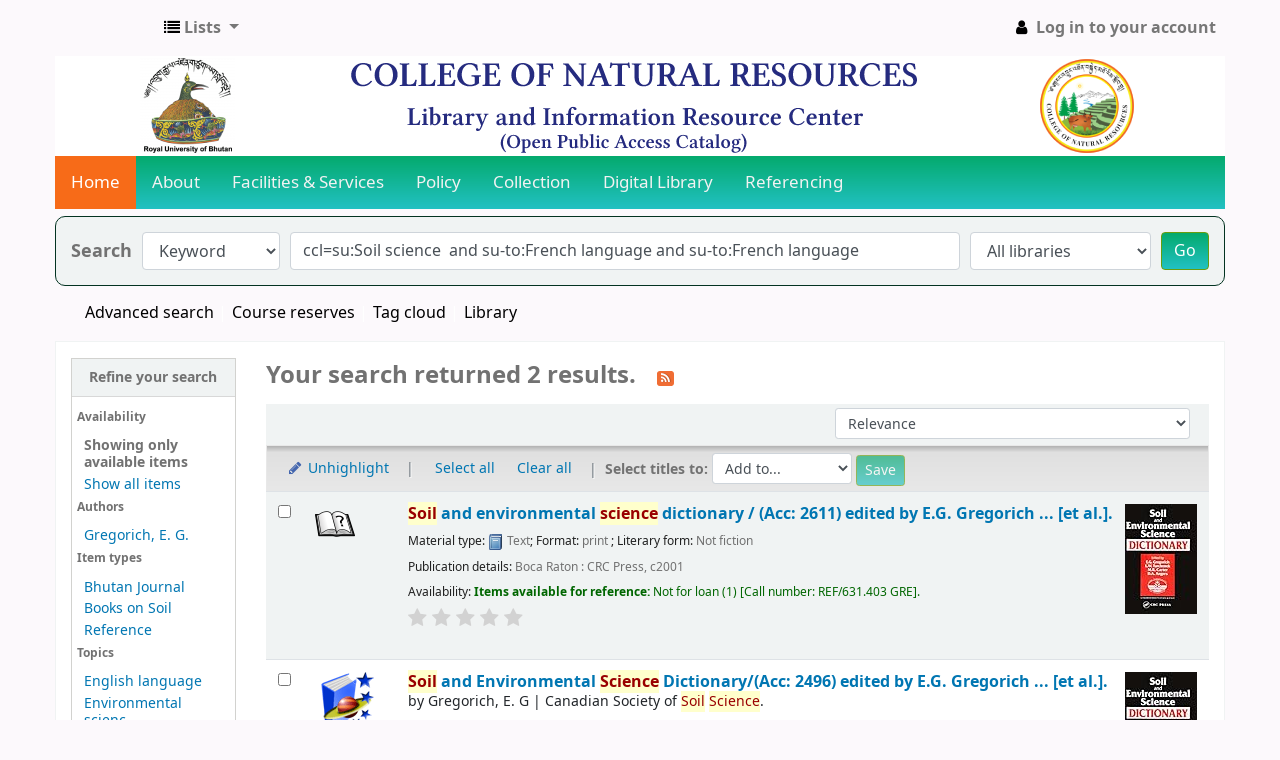

--- FILE ---
content_type: text/html; charset=UTF-8
request_url: http://library.cnr.edu.bt/cgi-bin/koha/opac-search.pl?q=ccl=su%3ASoil%20science%20%20and%20su-to%3AFrench%20language%20and%20su-to%3AFrench%20language&limit=available
body_size: 11719
content:









     
     


<!DOCTYPE html>
<!-- TEMPLATE FILE: opac-results.tt -->





<html lang="en" class="no-js">
<head>

<title>

    
        Results of search for 'ccl=su:Soil science  and su-to:French language and su-to:French language'
    

&rsaquo;
CNR Online Library Catalog catalog
</title>


<meta http-equiv="Content-Type" content="text/html; charset=utf-8" />
<meta name="generator" content="Koha 21.0504000" /> <!-- leave this for stats -->
<meta name="viewport" content="width=device-width, initial-scale=1" />

<link rel="shortcut icon" href="http://library.cnr.edu.bt" type="image/x-icon" />

    <link type="text/css" rel="stylesheet" href="/opac-tmpl/bootstrap/lib/jquery/jquery-ui-1.12.1.min_21.0504000.css">


    
        
    


    <link href="/opac-tmpl/bootstrap/css/opac_21.0504000.css" type="text/css" rel="stylesheet">


    
    
        <link rel="stylesheet" type="text/css" href="/opac-tmpl/bootstrap/css/colors.css" />
    



    <link href="/opac-tmpl/bootstrap/css/print_21.0504000.css" media="print" type="text/css" rel="stylesheet">


    <style>/*new-backgroud setup*/
#banner{
	background-color:white;
}

/*end of new-background setup */
#daily-quote {
/*background: rgb(34,193,195);
background: linear-gradient(0deg, rgba(34,193,195,1) 0%, rgba(4,170,109,1) 100%);*/
border:2px soild #000000;
border-radius:15px 15px 15px 15px;
margin:0 0px 0px;
text-align:center;
color:white;
}
#daily-quote-text{
color: black;
}
#daily-quote-source {
color: black;
font-weight: bold;
}

.mastheadsearch {
background-image: linear-gradient(to bottom,#207B36, #207B36);
border-radius:10px;
border-style: solid;
border-color:#033321 #033321;
border-width: 1px;
padding: 10px;
text-align: center;    
}
.mastheadsearch label {
color: #fff; 
}
#moresearches a, #moresearches a:visited{color:black; }
#moresearches li:after { color: #fff; }
#moresearches {
text-align: center;
}
.mastheadsearch li:after {
 content: "/";
}
#opacmainuserblock {
padding-top:10px;
}
#opacnav {
padding-top:10px;
}
#opacnavright {
padding-top:10px;
}
.main .breadcrumb { display: none !important; }
#logo {
background: transparent url() 0 -24px no-repeat;
}

*{margin:0;padding:0;text-decoration:none}
header
{
position:relative;
width:100%;
background:#056e08;
height:33px;
}

/*new line */
.topnav {
  overflow: hidden;
  background: rgb(34,193,195);
background: linear-gradient(0deg, rgba(34,193,195,1) 0%, rgba(4,170,109,1) 100%);
}

.topnav a {
  float: left;
  display: block;
  color: #f2f2f2;
  text-align: center;
  padding: 14px 16px;
  text-decoration: none;
  font-size: 17px;
}

.topnav a:hover {
  background-color: #ddd;
  color: black;
}

.topnav a.active {
  background-color: #f76b18;
  color: white;
}

.topnav .icon {
  display: none;
}

@media screen and (max-width: 600px) {
  .topnav a:not(:first-child) {display: none;}
  .topnav a.icon {
    float: right;
    display: block;
  }
}
@media screen and (max-width: 600px) {
  .topnav.responsive {position: relative;}
  .topnav.responsive .icon {
    position: absolute;
    right: 0;
    top: 0;
  }
  .topnav.responsive a {
    float: none;
    display: block;
    text-align: left;
  }
}

.responsive {
  width: 100%;
  max-width: 1000px;
  height: auto;
}
/*sidebar*/
.time{
	background: rgb(34,193,195);
	background: linear-gradient(0deg, rgba(34,193,195,1) 0%, rgba(4,170,109,1) 100%);
}
/*search button modification */
.btn-primary {
    background: rgb(34,193,195) !important;
	background: linear-gradient(0deg, rgba(34,193,195,1) 0%, rgba(4,170,109,1) 100%) !important;
    background-position: 0;
    border: 1px solid #689d0d !important;
    color: #fff;
}
/*welcome message*/
.welcome{	
	border: 1px solid green;
    border-radius: 5px;
    padding: 14px;
}
/*wallpaper*/
.responsiveformainimg{
	width: 100%;
    max-width: 986px;
    height: 375px;
}
/*text blink*/
.blink {
            animation: blinker 1.5s linear infinite;
            
        }
        @keyframes blinker {
            50% {
                opacity: 0;
            }
        }
/*navbotom*/
.vertical-menu {
  width: 180px;
  position:relative;
  left:-11px;
}

.vertical-menu a {
  background: linear-gradient(0deg, rgba(34,193,195,1) 0%, rgba(4,170,109,1) 100%);
  color: #ffffff;
  display: block;
  padding: 12px;
  text-decoration: none;
}

.vertical-menu a:hover {
  background-color: #ccc;
}

.vertical-menu a.active {
  background: #f76b18;
  color: white;
}
#login h1 a {
    display: none;
}
#login h1 {
    background: url(..) !important;
	margin-top: 0;
	margin-bottom : .5em;
}
	</style>




<script>
    var Koha = {};
    function _(s) { return s } // dummy function for gettext
</script>

<script src="/opac-tmpl/bootstrap/js/Gettext_21.0504000.js"></script>
<script src="/opac-tmpl/bootstrap/js/i18n_21.0504000.js"></script>

<script src="/opac-tmpl/bootstrap/lib/modernizr.min_21.0504000.js"></script>
<link rel="stylesheet" type="text/css" href="/opac-tmpl/bootstrap/lib/font-awesome/css/font-awesome.min_21.0504000.css">







<link rel="alternate" type="application/rss+xml" title="CNR Online Library Catalog Search RSS feed" href="/cgi-bin/koha/opac-search.pl?q=ccl=su%3ASoil%20science%20%20and%20su-to%3AFrench%20language%20and%20su-to%3AFrench%20language%20and%20%28%20%28allrecords%2CAlwaysMatches%3D%27%27%29%20and%20%28not-onloan-count%2Cst-numeric%20%3E%3D%201%29%20and%20%28lost%2Cst-numeric%3D0%29%20%29&amp;count=50&amp;sort_by=acqdate_dsc&amp;format=rss" />
</head>





    


    




    

<body ID="results" class="branch-default scrollto" >















<button id="scrolltocontent">Skip to main content</button>
<div id="wrapper">
    <div id="header-region" class="noprint">
        <nav class="navbar navbar-expand">
            <div id="logo">
            <a class="navbar-brand" href="/cgi-bin/koha/opac-main.pl">
                
                    CNR Online Library Catalog
                
            </a>
            </div>
            
            <ul id="cart-list-nav" class="navbar-nav">
                
                <li class="divider-vertical"></li>
                
                    <li class="nav-item dropdown">
                        <a href="#" title="Show lists" class="nav-link dropdown-toggle" id="listsmenu" data-toggle="dropdown" role="button" aria-haspopup="true" aria-expanded="false"
                            ><i class="fa fa-list fa-icon-black" aria-hidden="true"></i> <span class="listslabel">Lists</span>
                        </a>
                        <div aria-labelledby="listsmenu" role="menu" class="dropdown-menu">
                            
                            
                            
                                <a class="dropdown-item" href="/cgi-bin/koha/opac-shelves.pl?op=list&amp;category=1" tabindex="-1" role="menuitem"><strong>Your lists</strong></a>
                                
                                    <a class="dropdown-item" href="/cgi-bin/koha/opac-shelves.pl?op=add_form" tabindex="-1" role="menuitem">Log in to create your own lists</a>
                                
                            
                        </div> <!-- / .dropdown-menu -->
                    </li> <!-- / .nav-item.dropdown -->
                
            </ul> <!-- / .navbar-nav -->

            
                
                <ul id="members" class="navbar-nav">
                    <li class="nav-item dropdown">
                        
                            
                                
                                    <a href="/cgi-bin/koha/opac-user.pl" class="nav-link login-link loginModal-trigger"><i class="fa fa-user fa-icon-black fa-fw" aria-hidden="true"></i> <span class="userlabel">Log in to your account</span></a>
                                
                            
                        

                        
                    </li>
                    
                        
                    
                </ul>
            
        </nav> <!-- /navbar -->

        
            <div class="container-fluid">
                <div class="row">
                    <div class="col">
                        
    
        <div id="opacheader">
            
                <div class="opacheader_en_item">
                    
                    <div class="opacheader_en_body"><link href="https://cdnjs.cloudflare.com/ajax/libs/font-awesome/4.7.0/css/font-awesome.min.css" rel="stylesheet" /><!--Banner for header--><center id="banner"><img src="https://www.cnr.edu.bt/wp-content/uploads/2023/04/kohabanner.png" alt="cnr-banner-for-koha" class="responsive" width="1000" height="100" /></center><!--<marquee>
<h1 style="font-family: Monotype Corsiva;"><span style="color: black;">Welcomes you to the Library and Information Resource Center...</span></h1>
</marquee>--> <!--nevigation start-->
<div class="topnav" id="myTopnav"><a href="http://library.cnr.edu.bt/" class="active">Home</a> <a href="#news">About</a> <a href="https://www.cnr.edu.bt/?page_id=2070">Facilities &amp; Services</a> <a href="https://www.rub.edu.bt/wp-content/uploads/2022/03/Library-Information-and-Service-Manual.pdf">Policy</a> <a href="http://library.cnr.edu.bt/cgi-bin/koha/opac-search.pl">Collection</a> <a href="http://library.cnr.edu.bt/cgi-bin/koha/pages.pl?p=digitallibrary">Digital Library</a> <a href="https://www.rub.edu.bt/index.php/centre-of-university-learning-and-teaching/">Referencing</a> <a class="icon" onclick="myFunction()"> <i class="fa fa-bars"></i> </a></div></div>
                </div>
            
        </div>
    

                    </div>
                </div>
            </div>
        

    </div> <!-- / header-region -->

    
        <div class="container-fluid">
            
                <div class="row">
                    <div class="col">
                            <div id="opac-main-search" class="mastheadsearch">
                                
                                    <form name="searchform" method="get" action="/cgi-bin/koha/opac-search.pl" id="searchform">
                                        <div class="form-row align-items-center">
                                            <div class="col-sm-auto order-1 order-sm-1">
                                                <label for="masthead_search"> Search
                                                    
                                                </label>
                                            </div>
                                            <div class="col-sm-auto order-2 order-sm-2">
                                                <select name="idx" id="masthead_search" class="form-control">
                                                    
                                                        <option value="">Library catalog</option>
                                                    
                                                    
                                                        <option value="ti">Title</option>
                                                    
                                                    
                                                        <option value="au">Author</option>
                                                    
                                                    
                                                        <option value="su">Subject</option>
                                                    
                                                    
                                                        <option value="nb">ISBN</option>
                                                    
                                                    
                                                        <option value="ns">ISSN</option>
                                                    
                                                    
                                                        <option value="se">Series</option>
                                                    
                                                    
                                                        
                                                            <option value="callnum">Call number</option>
                                                        
                                                    
                                                </select>
                                            </div> <!-- /.col-sm-auto -->

                                            <div class="col order-4 order-sm-3">
                                                
                                                    <input type="text" title="Type search term" class="transl1 form-control" id="translControl1" name="q" value="ccl=su:Soil science  and su-to:French language and su-to:French language" /><span id="translControl"></span>
                                                
                                            </div> <!-- /.col -->

                                            
                                                <div class="col-sm col-md-3 col-lg-2 order-3 order-sm-4">
                                                    <select name="branch_group_limit" id="select_library" class="form-control">
                                                        <option value="">All libraries</option>

                                                        

                                                        
                                                            
                                                                <option value="branch:library">College of Natural Resources</option>
                                                            
                                                        

                                                        
                                                    </select> <!-- /#select_library -->
                                                </div> <!-- /.col-sm-auto -->
                                                <div class="col-sm-auto order-5">
                                                    <button type="submit" id="searchsubmit" class="btn btn-primary">Go</button>
                                                </div>
                                            
                                        </div> <!-- /.form-row -->
                                        <input type="hidden" name="weight_search" value="1">
                                    </form>
                                
                            </div><!-- /#opac-main-search -->
                    </div> <!-- /.col -->
                </div> <!-- /.row -->
            

            <div class="row">
                <ul class="nav" id="moresearches">
                    <li class="nav-item">
                        <a href="/cgi-bin/koha/opac-search.pl">Advanced search</a>
                    </li>
                    
                        <li class="nav-item">
                            <a href="/cgi-bin/koha/opac-course-reserves.pl">Course reserves</a>
                        </li>
                    
                    
                    
                    
                    
                        <li class="nav-item">
                            <a href="/cgi-bin/koha/opac-tags.pl">Tag cloud</a>
                        </li>
                    
                    
                    
                    
                    
                        
                    
                    <li class="nav-item">
                        <a id="library_page" href="/cgi-bin/koha/opac-library.pl">
                            
                                Library
                            
                        </a>
                    </li>
                    
                </ul> <!-- /.nav#moresearches -->
            </div> <!-- /.row -->
        </div> <!-- /.container-fluid -->
    

    <!-- Login form hidden by default, used for modal window -->
    <div id="loginModal" class="modal" tabindex="-1" role="dialog" aria-labelledby="modalLoginLabel" aria-hidden="true">
        <div class="modal-dialog">
            <div class="modal-content">
                <div class="modal-header">
                    <h2 class="modal-title" id="modalLoginLabel">Log in to your account</h2>
                    <button type="button" class="closebtn" data-dismiss="modal" aria-label="Close">
                        <span aria-hidden="true">&times;</span>
                    </button>
                </div>
                <form action="/cgi-bin/koha/opac-user.pl" method="post" name="auth" id="modalAuth">
                    <input type="hidden" name="has-search-query" id="has-search-query" value="" />
                    <div class="modal-body">
                        
                        
                            <input type="hidden" name="koha_login_context" value="opac" />
                            <fieldset class="brief">
                                <label for="muserid">Login:</label><input type="text" id="muserid" name="userid" />
                                <label for="mpassword">Password:</label><input type="password" id="mpassword" name="password" />
                                
                                
                                
                            </fieldset>
                        
                    </div>
                    
                        <div class="modal-footer">
                            <input type="submit" class="btn btn-primary" value="Log in" />
                        </div>
                    
                </form> <!-- /#auth -->
            </div> <!-- /.modal-content -->
        </div> <!-- /.modal-dialog -->
    </div>  <!-- /#modalAuth  -->


    <div class="main">
        <nav aria-label="breadcrumb">
            <ul class="breadcrumb">
                <li class="breadcrumb-item">
                    <a href="/cgi-bin/koha/opac-main.pl">Home</a>
                </li>
                
                    
                    <li class="breadcrumb-item active" aria-current="page">
                        
                            <a href="#" title="You searched  for 'su:Soil science  and su-to:French language and su-to:French language'">Results of search for 'ccl=su:Soil science  and su-to:French language and su-to:French language'</a>
                        
                    </li>
                
            </ul>
        </nav>

        

        <div class="container-fluid">
            <div class="row">
                
                    <div class="col-lg-2">
                        <div id="facetcontainer">
                            <!-- FACETS START -->
                            



    <div id="search-facets">
        <h2><a href="#" class="menu-collapse-toggle">Refine your search</a></h2>
        <ul class="menu-collapse">
            <li id="availability_facet"><h3 id="facet-availability">Availability</h3>
                <ul>
                    <li>
                        
                            <strong>Showing only available items</strong></li><li><a href="/cgi-bin/koha/opac-search.pl?q=ccl=su%3ASoil%20science%20%20and%20su-to%3AFrench%20language%20and%20su-to%3AFrench%20language%20and%20%28%20%28allrecords%2CAlwaysMatches%3D%27%27%29%20and%20%28not-onloan-count%2Cst-numeric%20%3E%3D%201%29%20and%20%28lost%2Cst-numeric%3D0%29%20%29">Show all items</a>
                        
                    </li>
                </ul>
                
            </li>

            
                
                    <li id="au_id">
                        <h3 id="facet-authors">Authors</h3>
                        
                        
                        
                        
                        
                        
                        
                        
                        
                        <ul>
                            
                            
                            
                              
                            
                            
                            
                            
                            
                                <li>
                            
                                  
                                    
                                    <span class="facet-label"><a href="/cgi-bin/koha/opac-search.pl?q=ccl=su%3ASoil%20science%20%20and%20su-to%3AFrench%20language%20and%20su-to%3AFrench%20language%20and%20%28%20%28allrecords%2CAlwaysMatches%3D%27%27%29%20and%20%28not-onloan-count%2Cst-numeric%20%3E%3D%201%29%20and%20%28lost%2Cst-numeric%3D0%29%20%29&amp;count=20&limit=au:Gregorich,%20E.%20G." title="Gregorich, E. G.">Gregorich, E. G.</a></span>
                                    
                                  
                                </li>
                            
                            
                        </ul>
                    </li>
                
            
                
                    <li id="itype_id">
                        
                        
                        
                        
                        
                        <h3 id="facet-itemtypes">Item types</h3>
                        
                        
                        
                        
                        <ul>
                            
                            
                            
                              
                            
                            
                            
                            
                            
                                <li>
                            
                                  
                                    
                                    <span class="facet-label"><a href="/cgi-bin/koha/opac-search.pl?q=ccl=su%3ASoil%20science%20%20and%20su-to%3AFrench%20language%20and%20su-to%3AFrench%20language%20and%20%28%20%28allrecords%2CAlwaysMatches%3D%27%27%29%20and%20%28not-onloan-count%2Cst-numeric%20%3E%3D%201%29%20and%20%28lost%2Cst-numeric%3D0%29%20%29&amp;count=20&limit=itype:BK" title="BK">Bhutan Journal</a></span>
                                    
                                  
                                </li>
                            
                            
                            
                            
                                <li>
                            
                                  
                                    
                                    <span class="facet-label"><a href="/cgi-bin/koha/opac-search.pl?q=ccl=su%3ASoil%20science%20%20and%20su-to%3AFrench%20language%20and%20su-to%3AFrench%20language%20and%20%28%20%28allrecords%2CAlwaysMatches%3D%27%27%29%20and%20%28not-onloan-count%2Cst-numeric%20%3E%3D%201%29%20and%20%28lost%2Cst-numeric%3D0%29%20%29&amp;count=20&limit=itype:SOIL" title="SOIL">Books on Soil</a></span>
                                    
                                  
                                </li>
                            
                            
                            
                            
                                <li>
                            
                                  
                                    
                                    <span class="facet-label"><a href="/cgi-bin/koha/opac-search.pl?q=ccl=su%3ASoil%20science%20%20and%20su-to%3AFrench%20language%20and%20su-to%3AFrench%20language%20and%20%28%20%28allrecords%2CAlwaysMatches%3D%27%27%29%20and%20%28not-onloan-count%2Cst-numeric%20%3E%3D%201%29%20and%20%28lost%2Cst-numeric%3D0%29%20%29&amp;count=20&limit=itype:R" title="R">Reference</a></span>
                                    
                                  
                                </li>
                            
                            
                        </ul>
                    </li>
                
            
                
                    <li id="su-to_id">
                        
                        
                        <h3 id="facet-topics">Topics</h3>
                        
                        
                        
                        
                        
                        
                        
                        <ul>
                            
                            
                            
                              
                            
                            
                            
                            
                            
                                <li>
                            
                                  
                                    
                                    <span class="facet-label"><a href="/cgi-bin/koha/opac-search.pl?q=ccl=su%3ASoil%20science%20%20and%20su-to%3AFrench%20language%20and%20su-to%3AFrench%20language%20and%20%28%20%28allrecords%2CAlwaysMatches%3D%27%27%29%20and%20%28not-onloan-count%2Cst-numeric%20%3E%3D%201%29%20and%20%28lost%2Cst-numeric%3D0%29%20%29&amp;count=20&limit=su-to:English%20language" title="English language">English language</a></span>
                                    
                                  
                                </li>
                            
                            
                            
                            
                                <li>
                            
                                  
                                    
                                    <span class="facet-label"><a href="/cgi-bin/koha/opac-search.pl?q=ccl=su%3ASoil%20science%20%20and%20su-to%3AFrench%20language%20and%20su-to%3AFrench%20language%20and%20%28%20%28allrecords%2CAlwaysMatches%3D%27%27%29%20and%20%28not-onloan-count%2Cst-numeric%20%3E%3D%201%29%20and%20%28lost%2Cst-numeric%3D0%29%20%29&amp;count=20&limit=su-to:Environmental%20sciences" title="Environmental sciences">Environmental scienc...</a></span>
                                    
                                  
                                </li>
                            
                            
                            
                            
                                <li>
                            
                                  
                                    
                                    <span class="facet-label"><a href="/cgi-bin/koha/opac-search.pl?q=ccl=su%3ASoil%20science%20%20and%20su-to%3AFrench%20language%20and%20su-to%3AFrench%20language%20and%20%28%20%28allrecords%2CAlwaysMatches%3D%27%27%29%20and%20%28not-onloan-count%2Cst-numeric%20%3E%3D%201%29%20and%20%28lost%2Cst-numeric%3D0%29%20%29&amp;count=20&limit=su-to:French%20language" title="French language">French language</a></span>
                                    
                                  
                                </li>
                            
                            
                            
                            
                                <li>
                            
                                  
                                    
                                    <span class="facet-label"><a href="/cgi-bin/koha/opac-search.pl?q=ccl=su%3ASoil%20science%20%20and%20su-to%3AFrench%20language%20and%20su-to%3AFrench%20language%20and%20%28%20%28allrecords%2CAlwaysMatches%3D%27%27%29%20and%20%28not-onloan-count%2Cst-numeric%20%3E%3D%201%29%20and%20%28lost%2Cst-numeric%3D0%29%20%29&amp;count=20&limit=su-to:Soil%20science" title="Soil science">Soil science</a></span>
                                    
                                  
                                </li>
                            
                            
                        </ul>
                    </li>
                
            
        </ul>
    </div>  <!-- / #search-facets -->

    


                            <!-- FACETS END -->
                        </div>
                    </div>
                

                
                    
                        <div class="col-lg-10 order-first order-md-first order-lg-2 maincontent">
                    
                

                
                    
                        <h1 id="numresults">
                            Your search returned 2 results.
                            <a href="/cgi-bin/koha/opac-search.pl?q=ccl=su%3ASoil%20science%20%20and%20su-to%3AFrench%20language%20and%20su-to%3AFrench%20language%20and%20%28%20%28allrecords%2CAlwaysMatches%3D%27%27%29%20and%20%28not-onloan-count%2Cst-numeric%20%3E%3D%201%29%20and%20%28lost%2Cst-numeric%3D0%29%20%29&amp;format=rss" class="btn btn-link rsssearchlink noprint" aria-label="Subscribe to this search">
                                <i class="fa fa-rss rsssearchicon" aria-hidden="true" title="Subscribe to this search"></i>
                            </a>
                        </h1>
                        
                    
                

                <div id="userresults">
                    

                    
                    
                        
                    
                    

                    <!-- Search Results Table -->
                    

                        <div class="searchresults">
                            <form action="/cgi-bin/koha/opac-search.pl" method="get" name="bookbag_form" id="bookbag_form">
                                <legend class="sr-only">Sort</legend>
                                
                                    
                                        <input type="hidden" name="q" value="ccl=su:Soil science  and su-to:French language and su-to:French language and ( (allrecords,AlwaysMatches='') and (not-onloan-count,st-numeric &gt;= 1) and (lost,st-numeric=0) )"/>
                                    
                                    
                                

                                <div id="floating">
                                    <div id="toolbar" class="toolbar row align-items-center">
                                        <div id="top-pages" class="col">
                                            


                                        </div>
                                        
                                            <div class="sort_by col-sm-auto">
                                                <label for="sort_by" class="sr-only">Sort by:</label>
                                                <select id="sort_by" class="resort form-control form-control-sm" name="sort_by">
                                                    <option value="relevance">Relevance</option>
<optgroup label="Popularity">
    
        <option value="popularity_dsc">Popularity (most to least)</option>
    
    
        <option value="popularity_asc">Popularity (least to most)</option>
    
</optgroup>
<optgroup label="Author">
    
        <option value="author_az">Author (A-Z)</option>
    
    
        <option value="author_za">Author (Z-A)</option>
    
</optgroup>
<optgroup label="Call number">
    
        <option value="call_number_asc">Call number (0-9 to A-Z)</option>
    
    
        <option value="call_number_dsc">Call number (Z-A to 9-0)</option>
    
</optgroup>
<optgroup label="Dates">
    
        <option value="pubdate_dsc">Publication/Copyright date: Newest to oldest</option>
    
    
        <option value="pubdate_asc">Publication/Copyright date: Oldest to newest</option>
    
    
        <option value="acqdate_dsc">Acquisition date: Newest to oldest</option>
    
    
        <option value="acqdate_asc">Acquisition date: Oldest to newest</option>
    
</optgroup>
<optgroup label="Title">
    
        <option value="title_az">Title (A-Z)</option>
    
    
        <option value="title_za">Title (Z-A)</option>
    
</optgroup>

                                                </select>

                                                
                                            </div> <!-- /.sort_by -->
                                            <div id="sortsubmit" class="sort_by col-auto">
                                                <input type="submit" class="btn btn-primary btn-sm clearfix" value="Go" />
                                            </div> <!-- /.sort_by -->
                                        
                                    </div> <!-- / #toolbar -->

                                    <div class="selections-toolbar toolbar noprint">
                                        
                                            <div class="highlight_controls noprint">
                                                <a href="#" class="btn btn-link btn-sm highlight_toggle" id="highlight_toggle_off"><i class="fa fa-fw fa-pencil" aria-hidden="true"></i> Unhighlight</a>
                                                <a href="#" class="btn btn-link btn-sm highlight_toggle" id="highlight_toggle_on"><i class="fa fa-fw fa-pencil" aria-hidden="true"></i> Highlight</a>
                                            </div>
                                        

                                        <div class="check_control">
                                            <!-- checkall, clearall are now needed for placehold -->
                                            <span class="clearall">
                                                <a id="CheckAll" class="btn btn-link btn-sm" href="#">Select all</a>
                                            </span>
                                            <span class="checkall">
                                                <a id="CheckNone" class="btn btn-link btn-sm" href="#">Clear all</a>
                                            </span>
                                        </div>

                                        <div class="links">
                                            
                                                <span class="selections">Select titles to:</span>
                                            
                                            
                                                <span class="addto">
                                                    <select class="disabled form-control form-control-sm" name="addto" id="addto">
                                                        <option>Add to...</option>
                                                        
                                                        
                                                            
                                                            
                                                            
                                                            <option value="newlist">[ New list ]</option>
                                                        
                                                    </select>
                                                    <input type="submit" class="btn btn-sm btn-primary" value="Save" />
                                                </span>
                                            

                                            

                                            
                                        </div> <!-- / .links -->
                                        
                                    </div> <!-- / .selections-toolbar -->
                                </div> <!-- /#floating -->

                                <!-- TABLE RESULTS START -->
                                <table class="table table-striped">
                                    <caption class="sr-only">Results</caption>

                                    <!-- Actual Search Results -->
                                    
                                        <tr>
                                            
                                            
                                                
                                            
                                            <td class="selectcol">
                                                
                                                    
                                                        <input type="checkbox" class="cb" id="bib3320" name="biblionumber" value="3320" aria-label="Select search result: Soil and environmental science dictionary / (Acc: 2611)"/> <label for="bib3320"></label>
                                                    
                                                
                                            </td>

                                            
                                            <td class="numcol hidden">
                                                
                                            </td>

                                            
                                                
                                                <td class="itypecol">
                                                    
                                                        <img src="/opac-tmpl/bootstrap/itemtypeimg/bridge/reference.png" title="Reference" alt="Reference" />
                                                    
                                                    
                                                </td>
                                            

                                            
                                            <td class="bibliocol">
                                                <div class="coverimages itemtype_R">
                                                    <a class="p1" href="/cgi-bin/koha/opac-detail.pl?biblionumber=3320">
                                                        
                                                            
                                                        
                                                        

                                                        
                                                        
                                                            
                                                                    <span title="Soil and environmental science dictionary / (Acc: 2611)" id="amazon-thumbnail1"><img src="https://images-na.ssl-images-amazon.com/images/P/0849331153.01.TZZZZZZZ.jpg" alt="" class="item-thumbnail" /></span>
                                                            
                                                        

                                                        

                                                        
                                                            
                                                                <span title="Soil and environmental science dictionary / (Acc: 2611)" class="0849331153" id="gbs-thumbnail1"></span>
                                                            
                                                        

                                                        

                                                        

                                                        
                                                    </a>

                                                    

                                                    

                                                </div>
                                                
                                                    <!-- COinS / Openurl -->
                                                    <span class="Z3988" title="ctx_ver=Z39.88-2004&amp;amp;rft_val_fmt=info%3Aofi%2Ffmt%3Akev%3Amtx%3Abook&amp;amp;rft.genre=book&amp;amp;rft.btitle=Soil%20and%20environmental%20science%20dictionary%20%2F%20%28Acc%3A%202611%29&amp;amp;rft.isbn=0849331153&amp;amp;rft.pub=CRC%20Press%2C&amp;amp;rft.date=c2001."></span>
                                                
                                                <div id="title_summary_3320" class="title_summary">
                                                
                                                    

<a href="/cgi-bin/koha/opac-detail.pl?biblionumber=3320" class="title">Soil and environmental science dictionary / (Acc: 2611) <span class="title_resp_stmt">edited by E.G. Gregorich ... [et al.]. </span></a><p></p><span class="results_summary type"><span class="results_material_type"><span class="label">Material type: </span><img src="/opac-tmpl/lib/famfamfam/BK.png" alt="Text" class="materialtype mt_icon_BK"> Text</span><span class="results_format"><span class="label">; Format: </span>
                    print
                </span><span class="results_contents_literary"><span class="label">; Literary form: </span>
                    Not fiction
                </span> </span><span class="results_summary publisher"><span class="label">Publication details: </span><span class="publisher_place" property="location">Boca Raton :</span> <span property="name" class="publisher_name">CRC Press,</span> <span property="datePublished" class="publisher_date">c2001</span></span><span class="results_summary availability"><span class="label">Availability: </span><span class="available reference"><span class="AvailabilityLabel"><strong>Items available for reference: </strong></span><span class="
                                    ItemSummary
                                    Not_for_loan"><span class="notforloandesc">Not for loan</span> (1) <span class="CallNumberAndLabel"><span class="LabelCallNumber">Call number: </span><span class="CallNumber">REF/631.403 GRE</span></span>. </span></span></span>



                                                

                                                

                                                

                                                

                                                

                                                

                                                



                                                
                                                    <div class="results_summary ratings">
                                                        
                                                        
                                                        <div class="br-wrapper br-theme-fontawesome-stars">
                                                            <div class="br-widget br-readonly">
                                                                
                                                                    
                                                                        <a href="#"></a>
                                                                    
                                                                
                                                                    
                                                                        <a href="#"></a>
                                                                    
                                                                
                                                                    
                                                                        <a href="#"></a>
                                                                    
                                                                
                                                                    
                                                                        <a href="#"></a>
                                                                    
                                                                
                                                                    
                                                                        <a href="#"></a>
                                                                    
                                                                
                                                            </div>
                                                        </div>

                                                        
                                                            <br />
                                                        
                                                    </div> <!-- / .results_summary -->
                                                

                                                <div class="actions-menu noprint">
    

    
        
    

    

    

    
</div>


                                                </div>

                                            </td>
                                        </tr>
                                    
                                        <tr>
                                            
                                            
                                                
                                            
                                            <td class="selectcol">
                                                
                                                    
                                                        <input type="checkbox" class="cb" id="bib4341" name="biblionumber" value="4341" aria-label="Select search result: Soil and Environmental Science Dictionary/(Acc: 2496)"/> <label for="bib4341"></label>
                                                    
                                                
                                            </td>

                                            
                                            <td class="numcol hidden">
                                                
                                            </td>

                                            
                                                
                                                <td class="itypecol">
                                                    
                                                        <img src="/opac-tmpl/bootstrap/itemtypeimg/liblime-kids/book-icon-scifi-60px.gif" title="Books on Soil" alt="Books on Soil" />
                                                    
                                                    
                                                </td>
                                            

                                            
                                            <td class="bibliocol">
                                                <div class="coverimages itemtype_SOIL">
                                                    <a class="p1" href="/cgi-bin/koha/opac-detail.pl?biblionumber=4341">
                                                        
                                                            
                                                        
                                                        

                                                        
                                                        
                                                            
                                                                    <span title="Soil and Environmental Science Dictionary/(Acc: 2496)" id="amazon-thumbnail2"><img src="https://images-na.ssl-images-amazon.com/images/P/0849331153.01.TZZZZZZZ.jpg" alt="" class="item-thumbnail" /></span>
                                                            
                                                        

                                                        

                                                        
                                                            
                                                                <span title="Soil and Environmental Science Dictionary/(Acc: 2496)" class="0849331153" id="gbs-thumbnail2"></span>
                                                            
                                                        

                                                        

                                                        

                                                        
                                                    </a>

                                                    

                                                    

                                                </div>
                                                
                                                    <!-- COinS / Openurl -->
                                                    <span class="Z3988" title="ctx_ver=Z39.88-2004&amp;amp;rft_val_fmt=info%3Aofi%2Ffmt%3Akev%3Amtx%3Abook&amp;amp;rft.genre=book&amp;amp;rft.btitle=Soil%20and%20Environmental%20Science%20Dictionary%2F%28Acc%3A%202496%29&amp;amp;rft.isbn=0849331153&amp;amp;rft.au=Gregorich%2C%20E.%20G.&amp;amp;rft.pub=CRC%20Press%2C&amp;amp;rft.date=c2001."></span>
                                                
                                                <div id="title_summary_4341" class="title_summary">
                                                
                                                    

<a href="/cgi-bin/koha/opac-detail.pl?biblionumber=4341" class="title">Soil and Environmental Science Dictionary/(Acc: 2496) <span class="title_resp_stmt">edited by E.G. Gregorich ... [et al.]. </span></a><p><span class="byAuthor">by </span><span class="author">Gregorich, E. G<span class="separator"> | </span>Canadian Society of Soil Science.</span></p><span class="results_summary type"><span class="results_material_type"><span class="label">Material type: </span><img src="/opac-tmpl/lib/famfamfam/BK.png" alt="Text" class="materialtype mt_icon_BK"> Text</span><span class="results_format"><span class="label">; Format: </span>
                    print
                </span><span class="results_contents_literary"><span class="label">; Literary form: </span>
                    Not fiction
                </span> </span><span class="results_summary publisher"><span class="label">Publication details: </span><span class="publisher_place" property="location">Boca Raton :</span> <span property="name" class="publisher_name">CRC Press,</span> <span property="datePublished" class="publisher_date">c2001</span></span><span class="results_summary availability"><span class="label">Availability: </span><span class="available reallyavailable"><span class="AvailabilityLabel"><strong>Items available for loan: </strong></span><span class="ItemSummary">1 <span class="CallNumberAndLabel"><span class="LabelCallNumber">Call number: </span><span class="CallNumber">631.4 GRE</span></span>. </span></span></span>



                                                

                                                

                                                

                                                

                                                

                                                

                                                



                                                
                                                    <div class="results_summary ratings">
                                                        
                                                        
                                                        <div class="br-wrapper br-theme-fontawesome-stars">
                                                            <div class="br-widget br-readonly">
                                                                
                                                                    
                                                                        <a href="#"></a>
                                                                    
                                                                
                                                                    
                                                                        <a href="#"></a>
                                                                    
                                                                
                                                                    
                                                                        <a href="#"></a>
                                                                    
                                                                
                                                                    
                                                                        <a href="#"></a>
                                                                    
                                                                
                                                                    
                                                                        <a href="#"></a>
                                                                    
                                                                
                                                            </div>
                                                        </div>

                                                        
                                                            <br />
                                                        
                                                    </div> <!-- / .results_summary -->
                                                

                                                <div class="actions-menu noprint">
    

    
        
    

    

    

    
</div>


                                                </div>

                                            </td>
                                        </tr>
                                    
                                </table>
                            </form> <!-- / #bookbag_form -->

                            <form id="hold_form" name="hold_form" method="get" action="/cgi-bin/koha/opac-reserve.pl">
                                <legend class="sr-only">Pages</legend>
                                <!-- The value will be set by holdBiblioNums() in basket.js -->
                                <input id="hold_form_biblios" type="hidden" name="biblionumbers" value=""/>
                            </form>
                        </div> <!-- / .searchresults -->

                        <div id="bottom-pages">

</div>

                    

                    
                    
                    </div> <!-- / #userresults -->
                </div> <!-- /.span10/12 -->
            </div> <!-- / .row -->
        </div> <!-- / .container-fluid -->
    </div><!-- / .main -->










        
        
            <div class="container-fluid">
                <div class="row">
                    <div class="col">
                        
    
        <div id="opaccredits">
            
                <div class="opaccredits_en_item">
                    
                    <div class="opaccredits_en_body"><p align="center" font="" color="BLACK"><a href="https://cnr.edu.bt">College of Natural Resources</a>, <a href="https://rub.edu.bt">Royal University of Bhutan</a> | &copy;
<script>document.write(new Date().getFullYear())</script>
<br />Office: +975 02 376247 (Ext. 2004), E-mail: library.cnr@rub.edu.bt</p></div>
                </div>
            
        </div>
    

                    </div>
                </div>
            </div>
        

        
    </div> <!-- / #wrapper in masthead.inc -->

    
        
    


<!-- JavaScript includes -->
<script src="/opac-tmpl/bootstrap/lib/jquery/jquery-3.4.1.min_21.0504000.js"></script>
<script src="/opac-tmpl/bootstrap/lib/jquery/jquery-migrate-3.1.0.min_21.0504000.js"></script>
<script src="/opac-tmpl/bootstrap/lib/jquery/jquery-ui-1.12.1.min_21.0504000.js"></script>
<script>
// Resolve name collision between jQuery UI and Twitter Bootstrap
$.widget.bridge('uitooltip', $.ui.tooltip);
</script>
<script src="/opac-tmpl/bootstrap/lib/bootstrap/js/bootstrap.bundle.min_21.0504000.js"></script>
<script src="/opac-tmpl/bootstrap/lib/fontfaceobserver.min_21.0504000.js"></script>
<script src="/opac-tmpl/bootstrap/js/global_21.0504000.js"></script>
<script>
    Modernizr.load([
        // Test need for polyfill
        {
            test: window.matchMedia,
            nope: "/opac-tmpl/bootstrap/lib/media.match.min_21.0504000.js"
        },
        // and then load enquire
        "/opac-tmpl/bootstrap/lib/enquire.min_21.0504000.js",
        "/opac-tmpl/bootstrap/js/script_21.0504000.js",
    ]);

    // Fix for datepicker in a modal
    $.fn.modal.Constructor.prototype.enforceFocus = function () {};
</script>

<script>
        var NO_AMAZON_IMAGE = _("No cover image available");

</script>
<script src="/opac-tmpl/bootstrap/js/amazonimages_21.0504000.js"></script>


<script>

    var MSG_CONFIRM_AGAIN = _("Warning: Cannot be undone. Please confirm once again")
    var MSG_DELETE_SEARCH_HISTORY = _("Are you sure you want to delete your search history?");
    var MSG_NO_SUGGESTION_SELECTED = _("No suggestion was selected");
    var MSG_SEARCHING = _("Searching %s...");
    var MSG_ERROR_SEARCHING_COLLECTION = _("Error searching %s collection");
    var MSG_NO_RESULTS_FOUND_IN_COLLECTION = _("No results found in the library's %s collection");
    var MSG_RESULTS_FOUND_IN_COLLECTION = _("Found %s results in the library's %s collection");
    var MSG_BY = _("by");
    var MSG_TYPE = _("Type");
    var MSG_NEXT = _("Next");
    var MSG_PREVIOUS = _("Previous");
    var MSG_CHECKOUTS = _("Checkouts");
    var MSG_NO_CHECKOUTS = _("No checkouts");
    var MSG_CHECK_OUT = _("Check out");
    var MSG_CHECK_OUT_CONFIRM = _("Are you sure you want to check out this item?");
    var MSG_CHECKED_OUT_UNTIL = _("Checked out until %s");
    var MSG_CHECK_IN = _("Check in");
    var MSG_CHECK_IN_CONFIRM = _("Are you sure you want to return this item?");
    var MSG_NO_CHECKOUTS = _("No checkouts");
    var MSG_DOWNLOAD = _("Download");
    var MSG_HOLDS = _("Holds");
    var MSG_NO_HOLDS = _("No holds");
    var MSG_PLACE_HOLD = _("Place hold");
    var MSG_CANCEL_HOLD = _("Cancel");
    var MSG_CANCEL_HOLD_CONFIRM = _("Are you sure you want to cancel this hold?");
    var MSG_ON_HOLD = _("On hold");

    
        var MSG_TAGS_DISABLED = _("Sorry, tags are not enabled on this system.");
        var MSG_TAG_ALL_BAD = _("Error! Your tag was entirely markup code.  It was NOT added.  Please try again with plain text.");
        var MSG_ILLEGAL_PARAMETER = _("Error! Illegal parameter");
        var MSG_TAG_SCRUBBED = _("Note: your tag contained markup code that was removed. The tag was added as ");
        var MSG_ADD_TAG_FAILED = _("Error! Adding tags failed at");
        var MSG_ADD_TAG_FAILED_NOTE = _("Note: you can only tag an item with a given term once.  Check 'My Tags' to see your current tags.");
        var MSG_DELETE_TAG_FAILED = _("Error! You cannot delete the tag");
        var MSG_DELETE_TAG_FAILED_NOTE = _("Note: you can only delete your own tags.")
        var MSG_LOGIN_REQUIRED = _("You must be logged in to add tags.");
        var MSG_TAGS_ADDED = _("Tags added: ");
        var MSG_TAGS_DELETED = _("Tags added: ");
        var MSG_TAGS_ERRORS = _("Errors: ");
        var MSG_MULTI_ADD_TAG_FAILED = _("Unable to add one or more tags.");
        var MSG_NO_TAG_SPECIFIED = _("No tag was specified.");
    
    
    
    
        var query_desc = "su:Soil science  and su-to:French language and su-to:French language";
        var querystring = "ccl=su:Soil science  and su-to:French language and su-to:French language";
        var query_cgi = "q=ccl=su%3ASoil%20science%20%20and%20su-to%3AFrench%20language%20and%20su-to%3AFrench%20language%20and%20%28%20%28allrecords%2CAlwaysMatches%3D%27%27%29%20and%20%28not-onloan-count%2Cst-numeric%20%3E%3D%201%29%20and%20%28lost%2Cst-numeric%3D0%29%20%29";
    

    
        $(window).load(function() {
            verify_images();
         });
    
    $(".print-large").on("click",function(){
        window.print();
        return false;
    });
    $(".addtoshelf").on("click",function(e){
        e.preventDefault();
        Dopop( this.href );
    });
    $("body").on("click", ".addtocart", function(e){
        e.preventDefault();
        var biblionumber = $(this).data("biblionumber");
        addRecord( biblionumber );
    });
    $("body").on("click", ".cartRemove", function(e){
        e.preventDefault();
        var biblionumber = $(this).data("biblionumber");
        delSingleRecord( biblionumber );
    });
    $(".clearsh").on("click", function(){
        return confirmDelete(MSG_DELETE_SEARCH_HISTORY);
    });

</script>


    <script src="/opac-tmpl/bootstrap/js/basket_21.0504000.js"></script>


<script src="/opac-tmpl/bootstrap/js/tags_21.0504000.js"></script>

    <script src="/opac-tmpl/bootstrap/js/google-jackets_21.0504000.js"></script>
    <script>

        var NO_GOOGLE_JACKET = _("No cover image available");

    </script>











<script src="/opac-tmpl/bootstrap/lib/jquery/plugins/jquery.cookie.min_21.0504000.js"></script>
<script>
$(document).ready(function() {
    if($('#searchsubmit').length) {
        $(document).on("click", '#searchsubmit', function(e) {
            jQuery.removeCookie("form_serialized", { path: '/'});
            jQuery.removeCookie("form_serialized_limits", { path: '/'});
            jQuery.removeCookie("search_path_code", { path: '/'});
        });
    }
});
</script>

    
    
    
    <script src="/opac-tmpl/bootstrap/js/authtoresults_21.0504000.js"></script>
    <script src="/opac-tmpl/lib/hc-sticky_21.0504000.js"></script>
    
        <script src="/opac-tmpl/bootstrap/lib/jquery/plugins/jquery.highlight-3_21.0504000.js"></script>
    
    

    <script>
        

        


        function enableCheckboxActions(){
            // Enable/disable controls if checkboxes are checked
            var checkedBoxes = $(".cb:checked");
            var controls = $(".selections-toolbar .links a, .selections-toolbar .links input, .selections-toolbar .links select, .selections-toolbar .links label, .selections-toolbar .links button");
            if ($(checkedBoxes).size()) {
                $(".selections").html(_("With selected titles: "));
                $(controls).removeClass("disabled");
            } else {
                $(".selections").html(_("Select titles to: "));
                $(controls).addClass("disabled");
            }
        }

        
            var q_array = new Array();  // holds search terms if available

            function highlightOff() {
                $("td").removeHighlight();
                $(".highlight_toggle").toggle();
            }
            function highlightOn() {
                var x;
                for (x in q_array) {
                    q_array[x] = q_array[x].replace(/\w*:([\w])/, "$1");
                    q_array[x] = q_array[x].toLowerCase();
                    var myStopwords = "and|or|not".toLowerCase().split('|');
                    if ( (q_array[x].length > 0) && ($.inArray(q_array[x], myStopwords) == -1) ) {
                        $(".title").highlight(q_array[x]);
                        $(".author").highlight(q_array[x]);
                        $(".results_summary").highlight(q_array[x]);
                    }
                }
                $(".highlight_toggle").toggle();
            }
        

        $(document).ready(function(){

            $(".moretoggle").click(function(e){
                e.preventDefault();
                $(this).siblings(".collapsible-facet").toggle();
                $(this).siblings(".moretoggle").toggle();
                $(this).toggle();
            });

            
                $('a.title').each(function() {
                    $(this).attr("href", $(this).attr("href") + "&query_desc=su%3ASoil%20science%20%20and%20su-to%3AFrench%20language%20and%20su-to%3AFrench%20language");
                });
            

            $(".cb").click(function(){
                enableCheckboxActions();
            });
            enableCheckboxActions();

            $(".br-readonly a").on("click", function(e){
                e.preventDefault();
            });

            $('.resort').change(function() {
                $('#bookbag_form').submit();
            });

            $('#results_per_page').change(function() {
                $('#bookbag_form').submit();
            });

            
                
                    $("#addto").on("change",function(){
                        cartList();
                    });
                    $(".addto").find("input:submit").click(function(){
                        cartList();
                        return false;
                    });
                
            

            function cartList(){
                addtoOption = $("#addto").find("option:selected");
                addtoval = addtoOption.val();
                if(addtoval == "addtolist"){
                    var shelfnumber = addtoOption.attr("id").replace("s","");
                    if (vShelfAdd()) {
                        Dopop('/cgi-bin/koha/opac-addbybiblionumber.pl?selectedshelf='+shelfnumber+'&' + vShelfAdd());
                    }
                    return false;
                } else if(addtoval == "newlist"){
                    
                        alert(_("You must be logged in to create or add to lists"));
                    
                    return false;
                } else if(addtoval == "morelists"){
                    
                        alert(_("You must be logged in to create or add to lists"));
                    
                    return false;
                }
                if(addtoval == "addtocart" || $("#addto").attr("class") == "addtocart"){
                    addMultiple();
                    return false;
                }
            }
            $("#CheckAll").on("click",function(e){
                e.preventDefault();
                $(".cb").prop("checked", true);
                enableCheckboxActions();
            });
            $("#CheckNone").on("click",function(e){
                e.preventDefault();
                $(".cb").prop("checked", false);
                enableCheckboxActions();
            });

            $(".hold").on("click", function(e){
                e.preventDefault();
                holdMultiple();
            });

            
                
                    q_array = query_desc.split(" ");
                    // ensure that we don't have "" at the end of the array, which can
                    // break the highlighter
                    while (q_array.length > 0 && q_array[q_array.length-1] == "") {
                        q_array = q_array.splice(0,-1);
                    }
                    highlightOn();
                    $("#highlight_toggle_on" ).hide().click(function(e) {
                        e.preventDefault();
                        highlightOn();
                    });
                    $("#highlight_toggle_off").show().click(function(e) {
                        e.preventDefault();
                        highlightOff();
                    });
                
                
                
                
            

            

            
            
            KOHA.Google.GetCoverFromIsbn();
            

            

            $("input.newtag").on('keydown', function(e){
                if (e.keyCode == 13) { e.preventDefault(); }
            });

            Sticky = $("#floating");
            Sticky.hcSticky({
                stickTo: ".searchresults",
                stickyClass: "floating"
            });

        });
    </script>


    <script>
        (function($) {
$.fn.menumaker = function(options) {  
 var cssmenu = $(this), settings = $.extend({
   format: "dropdown",
   sticky: false
 }, options);
 return this.each(function() {
   $(this).find(".button").on('click', function(){
     $(this).toggleClass('menu-opened');
     var mainmenu = $(this).next('ul');
     if (mainmenu.hasClass('open')) { 
       mainmenu.slideToggle().removeClass('open');
     }
     else {
       mainmenu.slideToggle().addClass('open');
       if (settings.format === "dropdown") {
         mainmenu.find('ul').show();
       }
     }
   });
   cssmenu.find('li ul').parent().addClass('has-sub');
multiTg = function() {
     cssmenu.find(".has-sub").prepend('<span class="submenu-button"></span>');
     cssmenu.find('.submenu-button').on('click', function() {
       $(this).toggleClass('submenu-opened');
       if ($(this).siblings('ul').hasClass('open')) {
         $(this).siblings('ul').removeClass('open').slideToggle();
       }
       else {
         $(this).siblings('ul').addClass('open').slideToggle();
       }
     });
   };
   if (settings.format === 'multitoggle') multiTg();
   else cssmenu.addClass('dropdown');
   if (settings.sticky === true) cssmenu.css('position', 'fixed');
resizeFix = function() {
  var mediasize = 1000;
     if ($( window ).width() > mediasize) {
       cssmenu.find('ul').show();
     }
     if ($(window).width() <= mediasize) {
       cssmenu.find('ul').hide().removeClass('open');
     }
   };
   resizeFix();
   return $(window).on('resize', resizeFix);
 });
  };
})(jQuery);

(function($){
$(document).ready(function(){
$("#cssmenu").menumaker({
   format: "multitoggle"
});
});
})(jQuery);

$("select[name='idx'] option:first").text('Keyword');

function myFunction() {
  var x = document.getElementById("myTopnav");
  if (x.className === "topnav") {
    x.className += " responsive";
  } else {
    x.className = "topnav";
  }
}
//to hide login at leftsidebar
$("#login").hide();


    </script>



</body>
</html>


